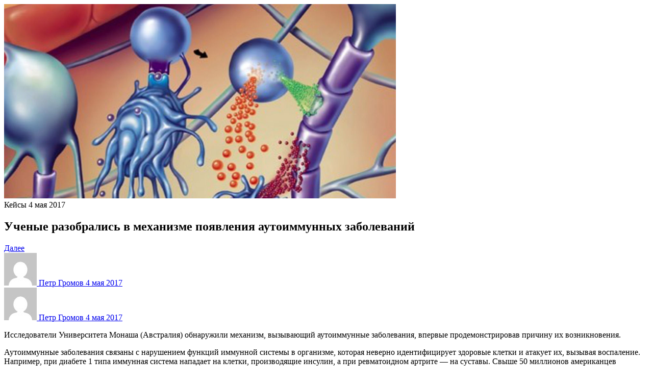

--- FILE ---
content_type: text/html; charset=UTF-8
request_url: https://hightech.fm/2017/05/04/autoimmune-mechanism?is_ajax=1
body_size: 10517
content:
<!DOCTYPE html>
<html lang="ru" class="no-js page">
<head>
    <meta charset="UTF-8">
    <title>Ученые разобрались в&nbsp;механизме появления аутоиммунных заболеваний</title>
    <meta property="og:title" content="Ученые разобрались в&nbsp;механизме появления аутоиммунных заболеваний">
<meta property="og:description" content="Исследователи Университета Монаша (Австралия) обнаружили механизм, вызывающий аутоиммунные заболевания, впервые продемонстрировав причину их возникновения.
">
<meta name="twitter:title" content="Ученые разобрались в&nbsp;механизме появления аутоиммунных заболеваний">
<meta name="twitter:card" content="summary_large_image">
<meta name="twitter:description" content="Исследователи Университета Монаша (Австралия) обнаружили механизм, вызывающий аутоиммунные заболевания, впервые продемонстрировав причину их возникновения.
">
</head>
<body class="post-template-default single single-post postid-29070 single-format-standard single-category-cases">



    <div itemscope itemtype="http://schema.org/NewsArticle" id="post-29070" class="ajax-post__item post-29070 post type-post status-publish format-standard has-post-thumbnail hentry category-cases"         data-io-article-url="https://hightech.fm/2017/05/04/autoimmune-mechanism"
         data-io-config='{
    "page_url": "https:\/\/hightech.fm\/2017\/05\/04\/autoimmune-mechanism?is_ajax=1",
    "page_url_canonical": "https:\/\/hightech.fm\/2017\/05\/04\/autoimmune-mechanism",
    "page_title": "Ученые разобрались в&nbsp;механизме появления аутоиммунных заболеваний",
    "page_type": "article",
    "page_language": "ru",
    "article_categories": [
        "Кейсы"
    ],
    "article_authors": [
        "Петр Громов"
    ],
    "article_word_count": "338",
    "article_publication_date": "Thu, 04 May 17 09:40:51 +0000"
}'

         data-href-current="https://hightech.fm/2017/05/04/autoimmune-mechanism"
         data-id-current="29070"
         data-title-current="Ученые разобрались в&nbsp;механизме появления аутоиммунных заболеваний"

         data-href-next="https://hightech.fm/2017/05/04/hand-that-sees"
         data-id-next="29118"
         data-title-next="Британские биоинженеры создали протез руки со&nbsp;встроенной камерой"
    >
        <meta itemprop="identifier" content="29070">
        <meta itemscope itemprop="mainEntityOfPage" itemType="https://schema.org/WebPage" itemid="https://hightech.fm/2017/05/04/autoimmune-mechanism" />

                                <div itemprop="image" itemscope itemtype="https://schema.org/ImageObject" rel="nofollow">
            <span itemprop="url" content="https://hightech.fm/wp-content/uploads/2018/11/27346.jpg">
                <span itemprop="image" content="https://hightech.fm/wp-content/uploads/2018/11/27346.jpg">
                    <meta itemprop="width" content="1210">
                    <meta itemprop="height" content="600">
                </span>
            </span>
            </div>
        
        <style>
            .img-cover picture {
                width: 100%;
                height: 100%;
                -o-object-fit: cover;
                font-family: "object-fit:cover";
                object-fit: cover;
            }
        </style>

        <div class="ajax-post__container">

            <div class="ajax-slider__mask"></div>

            <section class="hero-main hero-main--page page__hero-page">
                <div class="hero-main__inner">
                    <div class="hero-main__item">
                        <div class="hero-main__picture overlay dot-pattern img-cover">
                                <picture>
        <img
                src="https://hightech.fm/wp-content/uploads/2018/11/27346-768x381.jpg"
                srcset="https://hightech.fm/wp-content/uploads/2018/11/27346-768x381.jpg 768w, https://hightech.fm/wp-content/uploads/2018/11/27346-300x149.jpg 300w, https://hightech.fm/wp-content/uploads/2018/11/27346-1024x508.jpg 1024w, https://hightech.fm/wp-content/uploads/2018/11/27346-780x387.jpg 780w, https://hightech.fm/wp-content/uploads/2018/11/27346-80x40.jpg 80w, https://hightech.fm/wp-content/uploads/2018/11/27346.jpg 1210w"
                sizes="(max-width: 400px) 100vw, (max-width: 768px) 90vw, (max-width: 1200px) 70vw, 1600px"
                alt="Ученые разобрались в&nbsp;механизме появления аутоиммунных заболеваний"
                loading="eager"
                width="768"
                height="381">
    </picture>
                            </div>
                        <div class="hero-main__content">
                            <div class="hero-main__category">
                                                                    <span itemprop="genre" class="theme-category theme-category--color_red theme-category--size_lg"
                                          onclick="event.preventDefault();location.href='https://hightech.fm/rubrics/cases'"
                                          title="Кейсы">Кейсы</span>
                                                                <span class="category__date">4 мая 2017</span>
                            </div>
                            <div class="hero-main__info">
                                <h1 itemprop="headline" class="hero-main__title title title--size_xl title--color_white truncate truncate--xl">Ученые разобрались в&nbsp;механизме появления аутоиммунных заболеваний</h1>                            </div>
                        </div>

                                            </div>
                </div>

                                    <div class="hero-main__next-post">
                        <a href="https://hightech.fm/2017/05/04/hand-that-sees?is_ajax=1"
                           class="hero-main__btn-next dot-pattern js-next-post"
                           title="Британские биоинженеры создали протез руки со&nbsp;встроенной камерой">
                            <span class="hero-main__btn-title">Далее</span>
                        </a>
                    </div>
                            </section>

            <div itemprop="articleBody" class="page-content page__post">
                <div class="fixed-background" ></div>
                <div class="page-content__wrap">
                    <div class="page-content__grid">
                        
<aside class="page-content__sidebar">
    <div class="page-content__author">
    <div class="user user--post_author">
        <div class="user__inner">
            <a href="/authors/petr-gromov" class="user__picture img-cover">
                <img alt='' src='https://secure.gravatar.com/avatar/47f014d7ecc6965870729ff887339dcb?s=64&#038;d=mm&#038;r=g' srcset='https://secure.gravatar.com/avatar/47f014d7ecc6965870729ff887339dcb?s=128&#038;d=mm&#038;r=g 2x' class='avatar avatar-64 photo user__avatar' height='64' width='64' loading='lazy'/>            </a>
            <a href="/authors/petr-gromov" itemprop="author" itemscope itemtype="http://schema.org/Person" class="user__info">
                <span itemprop="name" class="user__name">
                    <span class="user__name-item">Петр</span>
                    <span class="user__name-item">Громов</span>
                </span>
                                <span class="user__date">4 мая 2017</span>
                            </a>
            <meta itemprop="datePublished" content="2017-05-04T09:40:51+03:00"/>
            <meta itemprop="dateModified" content="2018-11-04T00:04:47+03:00"/>

        </div>
    </div>

</div>
<div class="ui-widget page-content__widget">        <div id="vk_groups3774"></div>
        <script type="text/javascript">
            if (VK && VK.Widgets) {
            VK.Widgets.Group('vk_groups3774', {
                mode: 0,
                wide: 0,
                no_cover: 1,                width: "auto",
                height: "auto",
                color1: "ffffff",
                color2: "2B587A",
                color3: "496199"
                },
                105809040);
            }
        </script>
        </div>
</aside>
                        <div class="page-content__main">
                            <div class="page-content__head">
                                <div class="page-content__author">
    <div class="user user--post_author">
        <div class="user__inner">
            <a href="/authors/petr-gromov" class="user__picture img-cover">
                <img alt='' src='https://secure.gravatar.com/avatar/47f014d7ecc6965870729ff887339dcb?s=64&#038;d=mm&#038;r=g' srcset='https://secure.gravatar.com/avatar/47f014d7ecc6965870729ff887339dcb?s=128&#038;d=mm&#038;r=g 2x' class='avatar avatar-64 photo user__avatar' height='64' width='64' loading='lazy'/>            </a>
            <a href="/authors/petr-gromov" itemprop="author" itemscope itemtype="http://schema.org/Person" class="user__info">
                <span itemprop="name" class="user__name">
                    <span class="user__name-item">Петр</span>
                    <span class="user__name-item">Громов</span>
                </span>
                                <span class="user__date">4 мая 2017</span>
                            </a>
            <meta itemprop="datePublished" content="2017-05-04T09:40:51+03:00"/>
            <meta itemprop="dateModified" content="2018-11-04T00:04:47+03:00"/>

        </div>
    </div>

</div>
                                <p class="lead page-content__lead">Исследователи Университета Монаша (Австралия) обнаружили механизм, вызывающий аутоиммунные заболевания, впервые продемонстрировав причину их возникновения.
</p>
                            </div>
                            <div class="page-content__body typography">
                                <div class="alignfull">
                                    <div data-ui-id="post">
                                        <div class="article-section-left js-mediator-article" id="article-content" data-reactroot="">
<article>
<div class="article-blocks-list">
<div class="article-block text"><span></p>
<p>Аутоиммунные заболевания связаны с&nbsp;нарушением функций иммунной системы в&nbsp;организме, которая неверно идентифицирует здоровые клетки и&nbsp;атакует&nbsp;их, вызывая воспаление. Например, при диабете 1&nbsp;типа иммунная система нападает на&nbsp;клетки, производящие инсулин, а&nbsp;при ревматоидном артрите&nbsp;— на&nbsp;суставы. Свыше 50&nbsp;миллионов американцев страдают от&nbsp;аутоиммунных заболеваний, причем наука до&nbsp;сих пор не&nbsp;понимала до&nbsp;конца их&nbsp;происхождение.</p>
<p>«Мы&nbsp;знаем, что при аутоиммунных заболеваниях существуют Т-клетки (регуляторы иммунного ответа), которые делают нас восприимчивыми к&nbsp;болезни, и&nbsp;Т-клетки, которые защищают нас от&nbsp;нее,&nbsp;— говорит один из&nbsp;исследователей Ричард Китчинг. —&nbsp;Теперь мы&nbsp;поняли, как это происходит».</p>
</p>
<p></span></div>
<p><a class="stk-container stk-my-global-container stk-container-link stk-reset" data-ce-tag="container" href="/2017/04/28/jobs"></a></p>
<p><a class="stk-container stk-my-global-container stk-container-link stk-reset" data-ce-tag="container" href="/2017/04/28/jobs"></a></p>
<p><a class="stk-container stk-my-global-container stk-container-link stk-reset" data-ce-tag="container" href="/2017/04/28/jobs"></p>
<div class="stk-my-line"></div>
<div class="stk-container stk-my-row-start-container" data-ce-tag="container">
<figure class="stk-my-article-figure stk-reset stk-image-figure" data-ce-tag="image-figure">
<div class="stk-mask stk-my-article-image" data-ce-tag="mask"><img alt="" class="stk-reset" id="image-55380" src="https://hightech.fm/wp-content/uploads/2018/10/27168.jpg">
              </div>
</figure>
<div class="stk-container stk-my-column-start-container" data-ce-tag="container">
<div class="stk-container" data-ce-tag="container">
<p class="stk-my-article-name stk-reset"><span>10&nbsp;лучших профессий 2017 года</span></p>
</p>
</div>
<div class="stk-container" data-ce-tag="container">
<p class="stk-my-article-tag stk-reset">Технологии</p>
</p>
</div>
</div>
</div>
<div class="stk-my-line second-line"> </div>
<p></a></p>
<p><a class="stk-container stk-my-global-container stk-container-link stk-reset" data-ce-tag="container" href="/2017/04/28/jobs"></a></p>
<p><a class="stk-container stk-my-global-container stk-container-link stk-reset" data-ce-tag="container" href="/2017/04/28/jobs">      </a></p>
<div class="article-block text"><span></p>
<p>В&nbsp;ходе исследования было обнаружено важное взаимодействие между двумя генами. Они помогают иммунным Т-клеткам передавать правильные защитные сигналы, которые предотвращают их&nbsp;нападение на&nbsp;клетки организма. Речь идет о&nbsp;человеческом лейкоцитном антигене (HLA), системе генов, которая помогает иммунной системе. Некоторые молекулы HLA, расположенные на&nbsp;поверхности Т-клеток, связывают с&nbsp;повышенным риском аутоиммунных заболеваний (например, DR15 или HLA-DR1), тогда как другие их&nbsp;виды защищают от&nbsp;них.</p>
<p>Чего ученые до&nbsp;сих пор не&nbsp;знали, так это того, как работает механизм этих молекул и&nbsp;почему они на&nbsp;самом деле ведут себя таким образом.</p>
<p>На&nbsp;примере подопытных мышей австралийские исследователи выяснили, что молекула DR15 способна инструктировать Т-клетки нападать на&nbsp;ткани, но&nbsp;если в&nbsp;организме присутствует защитная молекула DR1, эти Т-клетки удается отогнать, объясняет Китчинг. Если ученые смогут стимулировать рост этих молекул или научатся выращивать их&nbsp;вне организма и&nbsp;вводить пациентам, это станет значительным шагом в&nbsp;лечении аутоиммунных заболеваний, сообщает <a href="http://www.sciencealert.com/researchers-have-discovered-a-key-mechanism-behind-autoimmune-diseases">Science Alert</a>. </p>
</p>
<p></span></div>
<div class="article-block text"><span></p>
<p>Ученые Чикаго смогли <a href="https://hightech.fm/2017/03/02/T-cell-immune">заставить</a> иммунную систему мышей атаковать клетки рака, активировав Т-лимфоциты, которые уничтожают опухоль и&nbsp;препятствуют ее&nbsp;распространению. При этом реакция иммунной системы настолько сильна, что не&nbsp;требуется дальнейшая химиотерапия или хирургическое вмешательство.</p>
</p>
<p></span></div>
</div>
</article>
</div>
                                    </div>
                                </div>
                            </div>
                            <div class="page-content__footer">
                                                                
                                <div class="page-content__news-links news-links typography social-buttons">
    <h5 class="news-links__heading" style="width:fit-content; margin-right:16px;">Читайте «Хайтек» в</h5>
    <div class="news-links__links">
        <li class="ui-socials__item vkontakte">
            <a href="https://vk.com/hightech_fm" target="_blank" class="ui-socials__link">
                <svg width="25" height="24" viewBox="0 0 25 24" fill="none" xmlns="http://www.w3.org/2000/svg">
                    <mask id="mask0_1_123" style="mask-type:luminance" maskUnits="userSpaceOnUse" x="0" y="0" width="25" height="24">
                        <path d="M24.1667 0H0.166687V24H24.1667V0Z" fill="white" />
                    </mask>
                    <g mask="url(#mask0_1_123)">
                        <path fill-rule="evenodd" clip-rule="evenodd" d="M1.85375 1.68707C0.166687 3.37414 0.166687 6.08942 0.166687 11.52V12.48C0.166687 17.9106 0.166687 20.6259 1.85375 22.3129C3.54082 24 6.25611 24 11.6867 24H12.6467C18.0773 24 20.7925 24 22.4796 22.3129C24.1667 20.6259 24.1667 17.9106 24.1667 12.48V11.52C24.1667 6.08942 24.1667 3.37414 22.4796 1.68707C20.7925 0 18.0773 0 12.6467 0H11.6867C6.25611 0 3.54082 0 1.85375 1.68707ZM4.21673 7.30006C4.34672 13.5401 7.46669 17.29 12.9367 17.29H13.2468V13.72C15.2568 13.92 16.7767 15.39 17.3866 17.29H20.2267C19.4467 14.45 17.3966 12.88 16.1166 12.28C17.3966 11.54 19.1966 9.74004 19.6266 7.30006H17.0466C16.4866 9.28006 14.8268 11.08 13.2468 11.25V7.30006H10.6667V14.22C9.06668 13.82 7.04672 11.88 6.95672 7.30006H4.21673Z" fill="#000000" />
                    </g>
                </svg>

            </a>
        </li>
        <li class="ui-socials__item telegram">
            <a href="https://telegram.me/hightech_fm" target="_blank" class="ui-socials__link">
                <svg width="25" height="24" viewBox="0 0 25 24" fill="none" xmlns="http://www.w3.org/2000/svg">
                    <g clip-path="url(#clip0_1_129)">
                        <path d="M12.5 24C19.1274 24 24.5 18.6274 24.5 12C24.5 5.37258 19.1274 0 12.5 0C5.87258 0 0.5 5.37258 0.5 12C0.5 18.6274 5.87258 24 12.5 24Z" fill="#000000" />
                        <path fill-rule="evenodd" clip-rule="evenodd" d="M5.93189 11.8733C9.43014 10.3492 11.7628 9.3444 12.93 8.85893C16.2626 7.47282 16.955 7.23203 17.4064 7.22408C17.5056 7.22234 17.7276 7.24694 17.8714 7.3636C17.9928 7.46211 18.0262 7.59518 18.0422 7.68857C18.0581 7.78197 18.078 7.99473 18.0622 8.16098C17.8816 10.0585 17.1002 14.6632 16.7027 16.7884C16.5345 17.6876 16.2032 17.9891 15.8826 18.0186C15.1857 18.0828 14.6566 17.5581 13.9816 17.1157C12.9255 16.4234 12.3288 15.9924 11.3036 15.3168C10.1188 14.536 10.8869 14.1069 11.5621 13.4056C11.7388 13.2221 14.8092 10.4294 14.8686 10.176C14.876 10.1443 14.8829 10.0262 14.8128 9.96385C14.7426 9.90148 14.639 9.92281 14.5643 9.93977C14.4584 9.96381 12.7712 11.079 9.50264 13.2853C9.02373 13.6142 8.58994 13.7744 8.20129 13.766C7.77283 13.7568 6.94864 13.5238 6.33594 13.3246C5.58444 13.0803 4.98716 12.9512 5.03917 12.5363C5.06626 12.3202 5.36383 12.0992 5.93189 11.8733Z" fill="white" />
                    </g>
                    <defs>
                        <clipPath id="clip0_1_129">
                            <rect width="24" height="24" fill="white" transform="translate(0.5)" />
                        </clipPath>
                    </defs>
                </svg>

            </a>
        </li>
        <li class="ui-socials__item dzen">
            <a class="ui-socials__link" href="https://dzen.ru/hightech.fm" target="_blank"
                rel="nofollow">
                <svg width="25" height="24" viewBox="0 0 25 24" fill="none" xmlns="http://www.w3.org/2000/svg">
                    <g clip-path="url(#clip0_1_134)">
                        <mask id="mask0_1_134" style="mask-type:luminance" maskUnits="userSpaceOnUse" x="0" y="0" width="25" height="24">
                            <path d="M24.7494 0H0.885742V23.8637H24.7494V0Z" fill="white" />
                        </mask>
                        <g mask="url(#mask0_1_134)">
                            <path fill-rule="evenodd" clip-rule="evenodd" d="M12.8623 23.8594H12.7672C8.03051 23.8594 5.26035 23.3824 3.33075 21.4911C1.34436 19.465 0.885742 16.7147 0.885742 11.9964V11.863C0.885742 7.14476 1.34436 4.3746 3.33075 2.36833C5.2788 0.477075 8.03051 0 12.7686 0H12.8637C17.582 0 20.3521 0.477075 22.2988 2.36833C24.2851 4.39449 24.7438 7.14476 24.7438 11.863V11.9964C24.7438 16.7161 24.2851 19.4849 22.2988 21.4911C20.3506 23.3824 17.6004 23.8594 12.8623 23.8594ZM21.7388 11.5783C21.8297 11.5826 21.9035 11.6578 21.9035 11.7487H21.9021V12.1292C21.9021 12.2215 21.8283 12.2967 21.7374 12.2995C18.4764 12.423 16.4932 12.8376 15.1033 14.2275C13.7148 15.6159 13.3003 17.5964 13.1753 20.8516C13.1711 20.9425 13.0958 21.0163 13.005 21.0163H12.6231C12.5308 21.0163 12.4556 20.9425 12.4527 20.8516C12.3278 17.5964 11.9132 15.6159 10.5248 14.2275C9.13637 12.839 7.15165 12.423 3.89066 12.2995C3.7998 12.2953 3.72599 12.22 3.72599 12.1292V11.7487C3.72599 11.6564 3.7998 11.5812 3.89066 11.5783C7.15165 11.4548 9.13495 11.0403 10.5248 9.65041C11.9161 8.25914 12.3306 6.27158 12.4541 3.00491C12.4584 2.91405 12.5336 2.84024 12.6245 2.84024H13.005C13.0972 2.84024 13.1725 2.91405 13.1753 3.00491C13.2988 6.273 13.7134 8.25914 15.1047 9.65041C16.4932 11.0389 18.4778 11.4548 21.7388 11.5783Z" fill="#000000" />
                        </g>
                    </g>
                    <defs>
                        <clipPath id="clip0_1_134">
                            <rect width="24" height="24" fill="white" transform="translate(0.833374)" />
                        </clipPath>
                    </defs>
                </svg>
            </a>
        </li>

    </div>
</div>
                            </div>
                        </div>
                        <aside class="page-content__sidebar">
              
        <div class="banner banner--single_sidebar"
        style="width:312px; height:600px; margin-bottom:20px;"
             data-post-id="29070">
             <div id="banner"></div>
              <script type="text/javascript">
                (
                  () => {
                    const script = document.createElement("script");
                    script.src = "https://cdn1.moe.video/p/b.js";
                    script.onload = () => {
                      addBanner({
                element: '#banner',
                placement: 10560,
                width: '300px',
                height: '600px',
                advertCount: 0,
                      });
                    };
                    document.body.append(script);
                  }
                )()
              </script>
             <!-- <div id="banner"></div>
            <script type="text/javascript">
            (
                () => {
                const script = document.createElement("script");
                script.src = "https://cdn1.moe.video/p/b.js";
                script.onload = () => {
                    addBanner({
            element: '#banner',
            placement: 10560,
            width: '300px',
            height: '600px',
            advertCount: 0,
                    });
                };
                document.body.append(script);
                }
            )()
            </script> -->
            

            <!--AdFox START-->
            <!--hitechfm-->
            <!--Площадка: hightech.fm / * / *-->
            <!--Тип баннера: 312x648 Внутри статей-->
            <!--Расположение: <середина страницы>-->
            <!-- <div id="adfox_29070"></div>
            <script>
                window.yaContextCb.push(()=>{
                    Ya.adfoxCode.create({
                        ownerId: 245010,
                        containerId: 'adfox_29070',
                        params: {
                            pp: 'h',
                            ps: 'ceqo',
                            p2: 'gjza'
                        }
                    })
                })
            </script> -->
                <!-- <div class="banner__label"><a href="/reklama">Реклама</a></div> -->
            </div>
            

<script>
if (false) {
  const pageContent = document.querySelector(".page-content__body");
  const insertAfter = (el, widget) => {
    el.parentNode.insertBefore(widget, el.nextSibling);
  };

  const initBanner = () => {
    const script = document.createElement("script");
    script.src = "https://cdn1.moe.video/p/ir.js";
    script.onload = () => {
      addInstreamRoll({
        element: "#instreamroll",
        tagInstream: 24,
        width: "100%",
        placement: 10875,
        promo: true,
        slot: "page",
        sound: "onclick",
        fly: {
          mode: "off",
        },
      });
    };
    document.body.append(script);
  };
  if (pageContent) {
    const rollContaner = document.createElement("div");
    rollContaner.classList.add("rollContaner");
    rollContaner.style.width = "100%";
    rollContaner.style.marginBottom = "30px";
  //   rollContaner.style.height = "225px";
  const post = pageContent.querySelector("div[data-ui-id='post']");
  const width = post.clientWidth;
    const roll = document.createElement("div");
    roll.id = "instreamroll";
    roll.style.width = "100%";
    roll.style.height = width / 1.6 + "px";
    rollContaner.appendChild(roll)
    
    const allItems = pageContent.querySelectorAll("div[data-ui-id='post'] > *");
    if (allItems.length > 7) {
      insertAfter(allItems[4], rollContaner);
    } else {
      insertAfter(post, rollContaner);
    }
    initBanner();
  }
}
</script>


    <div id="read-more" class="typography">
    <div class="items-more items-more--narrow">
    <h3 class="items-more__heading">Читайте также</h3>
    <ul class="items-more__list">
        <li class="items-more__list-item">
        <a class="items-more__title" onclick="ym(34014855, 'reachGoal', 'readmore_right'); return true;" href="https://hightech.fm/2026/01/16/wsapp-block">Срок полной блокировки WhatsApp* в России назвали в Госдуме</a>
                <a class="theme-category theme-category--color_black" href="https://hightech.fm/rubrics/news">Новости</a>
    </li>
        <li class="items-more__list-item">
        <a class="items-more__title" onclick="ym(34014855, 'reachGoal', 'readmore_right'); return true;" href="https://hightech.fm/2026/01/16/openai-chatgpt-translate">OpenAI тихо запустила онлайн-переводчик ChatGPT Translate — конкурента Google Переводчика</a>
                <a class="theme-category theme-category--color_black" href="https://hightech.fm/rubrics/news">Новости</a>
    </li>
        <li class="items-more__list-item">
        <a class="items-more__title" onclick="ym(34014855, 'reachGoal', 'readmore_right'); return true;" href="https://hightech.fm/2026/01/16/nasa-ex-crew">НАСА впервые провело экстренную медицинскую эвакуацию экипажа с МКС</a>
                <a class="theme-category theme-category--color_black" href="https://hightech.fm/rubrics/cosmos">Космос</a>
    </li>
    </ul>
    </div>
    </div>
    </aside>

    <script>
        new adfox_custom.component({
            ownerId: adfox_custom.ownerId,
            containerId: 'adfox_718717',
            params: adfox_custom.options.desktop.article_sidebar.params,
        });
    </script>

                    </div>
                </div>

                                <div class="page__banner page-wrap">
    
    
    <!--AdFox START-->
    <!--hitechfm-->
    <!--Площадка: hightech.fm / * / *-->
    <!--Тип баннера: Перетяжка 100% Mobile-->
    <!--Расположение: Под статьей Mobile-->
    <!-- <div id="adfox_165623954571153982"></div>
    <script>
        if (window.innerWidth < 450 && isPost) {
            window.yaContextCb.push(()=>{
                Ya.adfoxCode.create({
                    ownerId: 245010,
                    containerId: 'adfox_165623954571153982',
                    params: {
                        pp: 'cliv',
                        ps: 'ceqo',
                        p2: 'fqjt'
                    }
                })
            })
        }
    </script> -->

    <!-- <div class="banner banner--horiz banner--horiz_lg"
         data-id="banner-29070"
         data-title="Ученые разобрались в&nbsp;механизме появления аутоиммунных заболеваний"
         id="adfox-component-under_main_feature"> -->
            <!-- Yandex.RTB R-A-389682-4 -->
            <!-- <div id="yandex_rtb_R-A-389682-4-29070"></div>
            <script type="text/javascript">
                window.yaContextCb.push(()=>{
                    Ya.Context.AdvManager.render({
                        renderTo: "yandex_rtb_R-A-389682-4-29070",
                        blockId: "R-A-389682-4",
                    })
                })
            </script>
         <div class="banner__label"><a href="/reklama">Реклама</a></div>
        </div> -->
</div>
                <!-- Код вставки на место отображения виджета -->

<div class=" page-wrap">
    <div class="smi24__informer smi24__auto" data-smi-blockid="18086"></div>
    <script>(window.smiq = window.smiq || []).push({});</script>
</div>
                <div class="rsya page__rsya page-wrap">
  <!-- <script async src="https://yastatic.net/pcode-native/loaders/loader.js"></script>
  <script>
      (yaads = window.yaads || []).push({
          id: "398465-2",
          render: "#id-3984654402"
      });
  </script> -->
  <div onclick="ym(34014855, 'reachGoal', 'readmore_down'); return true;" id="id-3984654402"></div>
</div>
                <div class="smi-article page-wrap">
  <div id="unit_102865"><a href="https://smi2.ru/">Новости СМИ2</a></div>
  <script type="text/javascript" charset="utf-8">
    (function() {
      var sc = document.createElement('script');
      sc.type = 'text/javascript';
      sc.async = true;
      sc.src = '//smi2.ru/data/js/102865.js';
      sc.charset = 'utf-8';
      var s = document.getElementsByTagName('script')[0];
      s.parentNode.insertBefore(sc, s);
    }());
  </script>
</div>                                    <div class="page-wrap">
                        <div class="btn-more">
                            <a class="btn btn--full btn--more btn--read-more js-next-post" href="https://hightech.fm/2017/05/04/hand-that-sees"
                               title="Британские биоинженеры создали протез руки со&nbsp;встроенной камерой">
                                Читать ещё
                            </a>
                        </div>
                    </div>
                            </div>
        </div>
        </figure>
    </div>

    
<!-- <script>
    var reCaptchaCallback = function() {
            };
</script> -->
<!-- <script src="https://www.google.com/recaptcha/api.js?onload=reCaptchaCallback&render=explicit" async defer></script> -->
</body>
</html>

<!--
Performance optimized by W3 Total Cache. Learn more: https://www.boldgrid.com/w3-total-cache/

Кэширование объекта 49/86 объектов с помощью redis
Кэширование страницы с использованием redis (Requested URI contains query) 
Кэширование запросов БД 3/20 за 0.017 секунд с использованием redis

Served from: hightech.co-dd.dev @ 2026-01-16 23:59:47 by W3 Total Cache
-->

--- FILE ---
content_type: application/javascript
request_url: https://smi2.ru/counter/settings?payload=CK6iAxi14e3EvDM&cb=_callbacks____0mkhd3q6v
body_size: 1518
content:
_callbacks____0mkhd3q6v("[base64]");